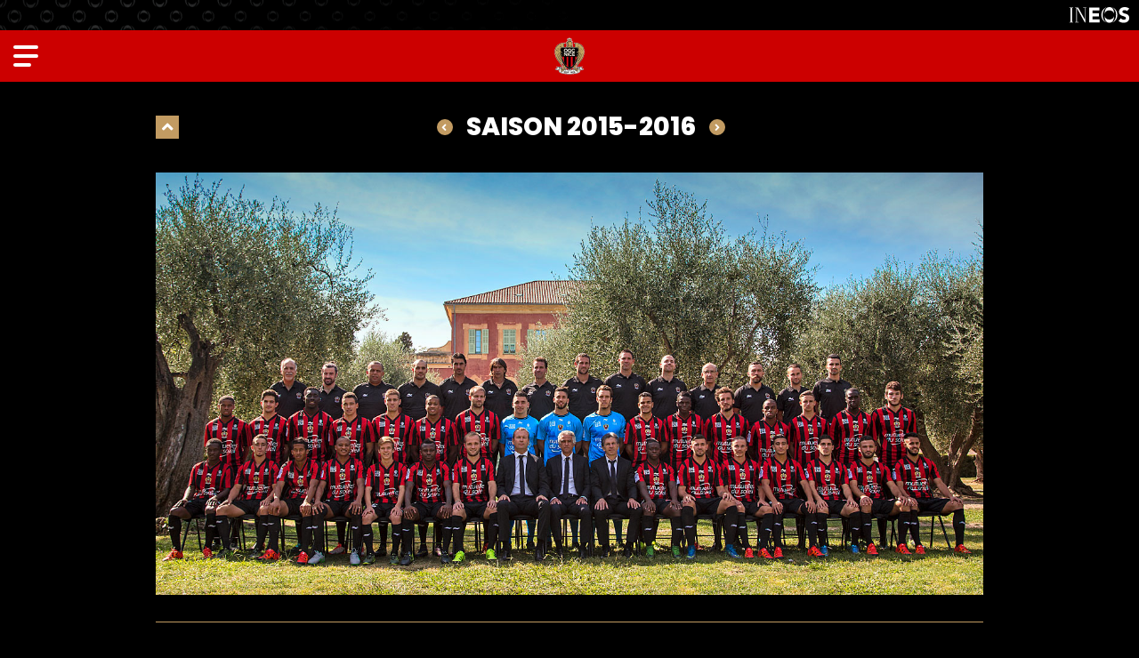

--- FILE ---
content_type: text/html; charset=UTF-8
request_url: https://www.ogcnice.com/fr/club/histoire/photos-equipes/2015-2016
body_size: 13412
content:
<!DOCTYPE html>
<html lang="fr">
<head>
  <meta charset="UTF-8">
  <title>OGC Nice 2015-2016 | Photo d'équipe</title>
  <meta name="viewport" content="width=device-width, initial-scale=1, shrink-to-fit=no">
  <meta property="og:site_name" content="OGC Nice"/>
  <meta property="og:url" content="https://www.ogcnice.com/fr/club/histoire/photos-equipes/2015-2016"/>
  <meta property="og:locale" content="fr_FR"/>
  <meta name="twitter:card" content="summary_large_image">
  <meta name="twitter:site" content="@ogcnice">
  <meta property="fb:admins" content="100002341022954"/>
  <meta property="fb:app_id" content="767079323456716"/>
  <meta property="og:image" content="https://www.ogcnice-assets.com/images/equipes/histoire/2015-2016.jpg"/>
<meta property="og:title" content="OGC Nice 2015-2016 | Photo d'équipe"/>
<meta name="twitter:title" content="OGC Nice 2015-2016 | Photo d'équipe">
<meta name="twitter:image" content="https://www.ogcnice-assets.com/images/equipes/histoire/2015-2016.jpg">
  <link rel="apple-touch-icon" sizes="60x60" href="https://www.ogcnice-assets.com/images/cms/menus/apple-touch-icon-60x60.png">
  <link rel="apple-touch-icon" sizes="76x76" href="https://www.ogcnice-assets.com/images/cms/menus/apple-touch-icon-76x76.png">
  <link rel="apple-touch-icon" sizes="120x120" href="https://www.ogcnice-assets.com/images/cms/menus/apple-touch-icon-120x120.png">
  <link rel="apple-touch-icon" sizes="152x152" href="https://www.ogcnice-assets.com/images/cms/menus/apple-touch-icon-152x152.png">
  <link rel="apple-touch-icon" sizes="180x180" href="https://www.ogcnice-assets.com/images/cms/menus/apple-touch-icon-180x180.png">
  <link rel="icon" type="image/png" sizes="32x32" href="https://www.ogcnice-assets.com/images/cms/menus/favicon-32x32.png">
  <link rel="icon" type="image/png" sizes="16x16" href="https://www.ogcnice-assets.com/images/cms/menus/favicon-16x16.png">
  <link rel="manifest" href="/site.webmanifest">
  <link rel="shortcut icon" href="/favicon.ico">
  <meta name="apple-mobile-web-app-title" content="OGCNice.com">
  <meta name="application-name" content="OGCNice.com">
  <meta name="msapplication-TileColor" content="#cc0000">
  <meta name="msapplication-config" content="/browserconfig.xml">
  <meta name="theme-color" content="#ffffff">
  <script src="https://kit.fontawesome.com/c8ae971bce.js" crossorigin="anonymous"></script>
  <link rel="preconnect" href="https://fonts.googleapis.com">
  <link rel="preconnect" href="https://fonts.gstatic.com" crossorigin>
  <link href="https://fonts.googleapis.com/css2?family=DM+Serif+Display&family=Poppins:ital,wght@0,200;0,400;0,700;0,800;0,900;1,400;1,700&display=swap" rel="stylesheet">
      <link rel="stylesheet" href="/build/281.css"><link rel="stylesheet" href="/build/383.css">
  <script type='text/javascript'>
      if (window.innerWidth > 992) {
          var ox_u = 'https://adserver.ogcnice.com/www/delivery/al.php?zoneid=5&target=_blank&layerstyle=simple&align=center&valign=middle&closebutton=t&nobg=t&noborder=t';
      } else {
          var ox_u = 'https://adserver.ogcnice.com/www/delivery/al.php?zoneid=6&target=_blank&layerstyle=simple&align=center&valign=middle&closebutton=t&nobg=t&noborder=t';
      }
  </script>
  <script async src="https://adserver.ogcnice.com/www/delivery/asyncjs.php"></script>
  <script type='text/javascript'><!--//<![CDATA[
      if (document.context) ox_u += '&context=' + escape(document.context);
      document.write("<scr" + "ipt type='text/javascript' src='" + ox_u + "'></scr" + "ipt>");
      //]]>-->
  </script>
  <!-- Google Tag Manager -->
  <script>(function(w,d,s,l,i){w[l]=w[l]||[];w[l].push({'gtm.start':
  new Date().getTime(),event:'gtm.js'});var f=d.getElementsByTagName(s)[0],
  j=d.createElement(s),dl=l!='dataLayer'?'&l='+l:'';j.async=true;j.src=
  'https://www.googletagmanager.com/gtm.js?id='+i+dl;f.parentNode.insertBefore(j,f);
  })(window,document,'script','dataLayer','GTM-WP6D4Z2');</script>
  <!-- End Google Tag Manager -->
</head>
<body  class="page_team_history darkpage" style="position:relative">
<!-- Google Tag Manager (noscript) -->
<noscript><iframe src="https://www.googletagmanager.com/ns.html?id=GTM-WP6D4Z2"
height="0" width="0" style="display:none;visibility:hidden"></iframe></noscript>
<!-- End Google Tag Manager (noscript) -->
<div class="ineos-header d-none d-xl-block">
  <a href="https://www.ineos.com" target="_blank"><img src="https://www.ogcnice-assets.com/images/cms/club/ineos.svg"></a>
</div>
<header class="menu text-white d-none d-xl-block">
  <h1><a href="/fr/"><img src="https://www.ogcnice-assets.com/images/cms/menus/logo-header.png"/></a></h1>
  <ul class="topmenu">
    <li><a href="https://billetterie.ogcnice.com/?utm_source=site_ogcnice&utm_medium=site_ogcnice_header_bouton_billetterie&utm_campaign=site_ogcnice_billetterie" target="_blank"><img src="https://www.ogcnice-assets.com/images/cms/menus/icon-billetterie.svg"> Billetterie</a></li>
    <li><a href="https://boutique.ogcnice.com/" target="_blank"><img src="https://www.ogcnice-assets.com/images/cms/menus/icon-boutique.svg"> Boutique</a></li>
  </ul>
  <ul class="mainmenu">
    <li><a class="show-submenu show-actualites">Actualités</a></li>
    <li><a class="show-submenu show-equipes">Equipes</a></li>
    <li><a class="show-submenu show-club">Club</a></li>
    <li><a class="show-submenu show-stade">Supporters</a></li>
    <li><a class="show-submenu show-formation">Formation</a></li>
    <li><a class="show-submenu show-partenaires">Partenaires</a></li>
    <li><a class="show-submenu show-vip">Membres VIP</a></li>
  </ul>
  <ul class="bottommenu">
    <li class="menu-mefi"><a href="https://www.meficlub.com" target="_blank">Mèfi Club</a></li>
    <li class="menu-fonds show-submenu"><a class="show-submenu show-fdd">Fonds de Dotation</a></li>
  </ul>
  <div class="menu_language">
    <span class="menu_fr langmenu_active">Fr</span> | <a href="/en/" title="English site"><span class="menu_uk">En</span></a>
  </div>
</header>

<div id="mobilemenu" class="d-block d-xl-none">
  <div class="nav-modal">
    <nav>
      <div id="mobilemenu_toplinks">
        <ul>
          <li><a href="/fr/rubrique">News</a></li>
          <li><a href="https://billetterie.ogcnice.com/?utm_source=site_ogcnice&utm_medium=site_ogcnice_menu_quicklink_billetterie&utm_campaign=site_ogcnice_billetterie" target="_blank">Billetterie</a></li>
          <li><a href="https://boutique.ogcnice.com" target="_blank">Boutique</a></li>
        </ul>
        <ul>
          <li><a href="/fr/calendrier/f/2025-2026/equipe-pro">Calendrier</a></li>
          <li><a href="/fr/f/equipes/2025-2026/equipe-pro">Effectif</a></li>
          <li><a href="/fr/classement/2025-2026/equipe-pro">Classement</a></li>
        </ul>
      </div>
        <div id="mobilemenu_accordion">
          <p><a id="mobilemenu_titre1" class="menu_1st mobilemenu_withsubmenu" role="button" data-toggle="collapse" href="#mobilemenu_titre1_submenu" aria-expanded="false" aria-controls="mobilemenu_titre1_submenu">Actualités</a>
          </p>
          <div id="mobilemenu_titre1_submenu" class="collapse" data-parent="#mobilemenu_accordion" aria-labelledby="mobilemenu_titre1">
            <p><a id="mobilemenu_titre1_submenu1" class="collapsed menu_2nd mobilemenu_withsubmenu" role="button" data-toggle="collapse" href="#mobilemenu_titre1_submenu1_liste" aria-expanded="false" aria-controls="mobilemenu_titre1_submenu1_liste">News</a></p>
            <div id="mobilemenu_titre1_submenu1_liste" class="collapse" data-parent="#mobilemenu_titre1_submenu" aria-labelledby="mobilemenu_titre1_submenu1">
              <p><a href="/fr/rubrique" class="menu_3rd">Toutes les news</a></p>
              <p><a href="/fr/rubrique/equipe-pro?contentType=all" class="menu_3rd">Équipe pro</a></p>
              <p><a href="/fr/rubrique/formation?contentType=all" class="menu_3rd">Formation</a></p>
              <p><a href="/fr/rubrique/feminines?contentType=all" class="menu_3rd">Féminines</a></p>
              <p><a href="/fr/rubrique/club?contentType=all" class="menu_3rd">Club</a></p>
              <p><a href="/fr/rubrique/supporters?contentType=all" class="menu_3rd">Supporters</a></p>
              <p><a href="/fr/rubrique/fdd?contentType=all" class="menu_3rd">Fonds de dotation</a></p>
            </div>
            <p><a id="mobilemenu_titre1_submenu2" class="collapsed menu_2nd mobilemenu_withsubmenu" role="button" data-toggle="collapse" href="#mobilemenu_titre1_submenu2_liste" aria-expanded="false" aria-controls="mobilemenu_titre1_submenu2_liste">24h/24</a></p>
            <div id="mobilemenu_titre1_submenu2_liste" class="collapse" data-parent="#mobilemenu_titre1_submenu" aria-labelledby="mobilemenu_titre1_submenu2">
              <p><a href="/fr/agenda.html" class="menu_3rd">Agenda du club</a></p>
              <p><a href="/fr/supporters/newsletters.html" class="menu_3rd">Newsletters</a>
              </p>
              <p><a href="/fr/supporters/reseaux-sociaux.html" class="menu_3rd">Réseaux sociaux</a></p>
              <p><a href="https://www.youtube.com/ogcnice" class="menu_3rd"><span class="external_link">Chaîne Youtube</span></a></p>
              <p><a href="/fr/supporters/applis.html" class="menu_3rd">Application mobile</a></p>
            </div>
            <p><a class="menu_2nd" href="/fr/albums">Photos</a></p>
            <p><a id="mobilemenu_titre1_submenu3" class="collapsed menu_2nd mobilemenu_withsubmenu" role="button" data-toggle="collapse" href="#mobilemenu_titre1_submenu3_liste" aria-expanded="false" aria-controls="mobilemenu_titre1_submenu3_liste">OGC Nice TV</a></p>
            <div id="mobilemenu_titre1_submenu3_liste" class="collapse" data-parent="#mobilemenu_titre1_submenu" aria-labelledby="mobilemenu_titre1_submenu3">
              <p><a href="/fr/ogcnice-tv" class="menu_3rd">Accueil</a></p>
              <p><a href="/fr/ogcnice-tv/playlist/resumes-de-match" class="menu_3rd">Résumés</a></p>
              <p><a href="/fr/ogcnice-tv/playlist/zapgym" class="menu_3rd">Zap'Gym</a></p>
              <p><a href="/fr/ogcnice-tv/playlist/legende" class="menu_3rd">Matchs de légende</a></p>
              <p><a href="/fr/ogcnice-tv/playlist/reportages" class="menu_3rd">Reportages</a></p>
              <p><a href="/fr/ogcnice-tv/playlist/jt-des-jeunes" class="menu_3rd">JT des Jeunes</a></p>
            </div>
            <p><a class="menu_2nd" href="/fr/tag/ogcnice-mag?contentType=all">OGC Nice Mag</a></p>
          </div>
          <p><a id="mobilemenu_titre2" class="menu_1st mobilemenu_withsubmenu" role="button" data-toggle="collapse" href="#mobilemenu_titre2_submenu" aria-expanded="false" aria-controls="mobilemenu_titre2_submenu">Équipes</a></p>
          <div id="mobilemenu_titre2_submenu" class="collapse" data-parent="#mobilemenu_accordion" aria-labelledby="mobilemenu_titre2">
            <p><a id="mobilemenu_titre2_submenu1" class="collapsed menu_2nd mobilemenu_withsubmenu" role="button" data-toggle="collapse" href="#mobilemenu_titre2_submenu1_liste" aria-expanded="false"
                  aria-controls="mobilemenu_titre2_submenu1_liste">Équipe Pro</a></p>
            <div id="mobilemenu_titre2_submenu1_liste" class="collapse" data-parent="#mobilemenu_titre2_submenu" aria-labelledby="mobilemenu_titre2_submenu1">
              <p><a href="/fr/f/equipes/2025-2026/equipe-pro" class="menu_3rd">Effectif</a></p>
              <p><a href="/fr/equipes/equipe-pro/2025-2026/staff.html" class="menu_3rd">Staff</a></p>
              <p><a href="/fr/calendrier/f/2025-2026/equipe-pro" class="menu_3rd">Calendrier &amp; résultats</a></p>
              <p><a href="/fr/classement/2025-2026/equipe-pro" class="menu_3rd">Classement Ligue 1</a></p>
              <p><a href="/fr/tag/aiglondumois?contentType=all" class="menu_3rd">Aiglon du Mois</a></p>
            </div>

              <p><a id="mobilemenu_titre2_submenu2" class="collapsed menu_2nd mobilemenu_withsubmenu" role="button" data-toggle="collapse" href="#mobilemenu_titre2_submenu2_liste" aria-expanded="false" aria-controls="mobilemenu_titre2_submenu2_liste">Féminines</a></p>
              <div id="mobilemenu_titre2_submenu2_liste" class="collapse" data-parent="#mobilemenu_titre2_submenu" aria-labelledby="mobilemenu_titre2_submenu2">
                <p><a id="mobilemenu_titre2_submenu9" class="collapsed menu_3rd mobilemenu_withsubmenu" role="button" data-toggle="collapse" href="#mobilemenu_titre2_submenu9_liste" aria-expanded="false" aria-controls="mobilemenu_titre2_submenu9_liste">Equipe première Seconde Ligue</a></p>
                <div id="mobilemenu_titre2_submenu9_liste" class="collapse" data-parent="#mobilemenu_titre2_submenu2_liste"
                     aria-labelledby="mobilemenu_titre2_submenu9">
                    <p><a href="/fr/f/equipes/2025-2026/feminines" class="menu_4th">Effectif</a></p>
                    <p><a href="/fr/staff/2025-2026/feminines" class="menu_4th">Staff</a></p>
                    <p><a href="/fr/calendrier/l/2025-2026/feminines" class="menu_4th">Calendrier &amp; résultats</a></p>
                    <p><a href="/fr/classement/2025-2026/feminines" class="menu_4th">Classement</a></p>
                </div>               
                <p><a id="mobilemenu_titre2_submenu10" class="collapsed menu_3rd mobilemenu_withsubmenu" role="button" data-toggle="collapse" href="#mobilemenu_titre2_submenu10_liste" aria-expanded="false" aria-controls="mobilemenu_titre2_submenu10_liste">Autres équipes</a></p>
                <div id="mobilemenu_titre2_submenu10_liste" class="collapse" data-parent="#mobilemenu_titre2_submenu2_liste" aria-labelledby="mobilemenu_titre2_submenu10">
                  <p><a href="/fr/equipes/u18f.html" class="menu_3rd">U18F</a></p>
                  <p><a href="/fr/equipes/u16f.html" class="menu_3rd">U16F</a></p>
                  <p><a href="/fr/equipes/u15f.html" class="menu_3rd">U15F</a></p>
                  <p><a href="/fr/equipes/u13f.html" class="menu_3rd">U13F</a></p>
                  <p><a href="/fr/equipes/u11f.html" class="menu_3rd">U11F</a></p>
                  <p><a href="/fr/equipes/u7-u9f.html" class="menu_3rd">U7-U9F</a></p>
                </div>
              </div>

            <p><a id="mobilemenu_titre2_submenu3" class="collapsed menu_2nd mobilemenu_withsubmenu" role="button" data-toggle="collapse" href="#mobilemenu_titre2_submenu3_liste" aria-expanded="false" aria-controls="mobilemenu_titre2_submenu3_liste">Centre de Formation</a></p>
            <div id="mobilemenu_titre2_submenu3_liste" class="collapse" data-parent="#mobilemenu_titre2_submenu" aria-labelledby="mobilemenu_titre2_submenu3">
              <p><a class="menu_3rd" href="/fr/l/equipes/2025-2026/centre-de-formation">Effectif</a></p>          
              <p><a id="mobilemenu_titre2_submenu4b" class="collapsed menu_3rd mobilemenu_withsubmenu" role="button" data-toggle="collapse" href="#mobilemenu_titre2_submenu4b_liste" aria-expanded="false" aria-controls="mobilemenu_titre2_submenu4_liste">Staffs</a></p>
              <div id="mobilemenu_titre2_submenu4b_liste" class="collapse" data-parent="#mobilemenu_titre2_submenu3_liste" aria-labelledby="mobilemenu_titre2_submenu4b">
                  <p><a href="/fr/staff/2025-2026/elite" class="menu_4th">Elite</a></p>
                  <p><a href="/fr/staff/2025-2026/u19" class="menu_4th">U19</a></p>
                  <p><a href="/fr/staff/2025-2026/u17" class="menu_4th">U17</a></p>
                  <p><a href="/fr/staff/2025-2026/u16" class="menu_4th">U16</a></p>
              </div>
              <p><a id="mobilemenu_titre2_submenu5" class="collapsed menu_3rd mobilemenu_withsubmenu" role="button" data-toggle="collapse" href="#mobilemenu_titre2_submenu5_liste" aria-expanded="false" aria-controls="mobilemenu_titre2_submenu5_liste">Calendriers</a></p>
              <div id="mobilemenu_titre2_submenu5_liste" class="collapse" data-parent="#mobilemenu_titre2_submenu3_liste" aria-labelledby="mobilemenu_titre2_submenu5">
                  <p><a href="/fr/calendrier/l/2025-2026/elite" class="menu_4th">Elite</a></p>
                  <p><a href="/fr/calendrier/l/2025-2026/u19" class="menu_4th">U19</a></p>
                  <p><a href="/fr/calendrier/l/2025-2026/u17" class="menu_4th">U17</a></p>
                  <p><a href="/fr/calendrier/l/2025-2026/u16" class="menu_4th">U16</a></p>
              </div>
              <p><a id="mobilemenu_titre2_submenu6" class="collapsed menu_3rd mobilemenu_withsubmenu" role="button" data-toggle="collapse" href="#mobilemenu_titre2_submenu6_liste" aria-expanded="false" aria-controls="mobilemenu_titre2_submenu6_liste">Classements</a></p>
              <div id="mobilemenu_titre2_submenu6_liste" class="collapse" data-parent="#mobilemenu_titre2_submenu3_liste" aria-labelledby="mobilemenu_titre2_submenu6">
                  <p><a href="/fr/classement/2025-2026/elite" class="menu_4th">Ch. Espoirs</a></p>
                  <p><a href="/fr/classement/2025-2026/u19" class="menu_4th">U19</a></p>
                  <p><a href="/fr/classement/2025-2026/u17" class="menu_4th">U17</a></p>
                  <p><a href="/fr/classement/2025-2026/u16" class="menu_4th">U16</a></p>
              </div>
            </div>

              <p><a id="mobilemenu_titre2_submenu8" class="collapsed menu_2nd mobilemenu_withsubmenu" role="button" data-toggle="collapse" href="#mobilemenu_titre2_submenu8_liste" aria-expanded="false" aria-controls="mobilemenu_titre2_submenu8_liste">Ecole de foot</a></p>
              <div id="mobilemenu_titre2_submenu8_liste" class="collapse" data-parent="#mobilemenu_titre2_submenu" aria-labelledby="mobilemenu_titre2_submenu8">
                <p><a href="/fr/equipes/u11.html" class="menu_3rd">U11</a></p>
                <p><a href="/fr/equipes/u10.html" class="menu_3rd">U10</a></p>
                <p><a href="/fr/equipes/u9.html" class="menu_3rd">U9</a></p>
                <p><a href="/fr/equipes/u8.html" class="menu_3rd">U8</a></p>
                <p><a href="/fr/equipes/u7.html" class="menu_3rd">U7</a></p>
                <p><a href="/fr/equipes/u6.html" class="menu_3rd">U6</a></p>
                <p><a href="/fr/equipes/u5.html" class="menu_3rd">U5</a></p>
              </div>
          </div>

            <p><a id="mobilemenu_titre3" class="menu_1st mobilemenu_withsubmenu" role="button" data-toggle="collapse" href="#mobilemenu_titre3_submenu" aria-expanded="false" aria-controls="mobilemenu_titre3_submenu">Club</a>
            </p>
            <div id="mobilemenu_titre3_submenu" class="collapse" data-parent="#mobilemenu_accordion" aria-labelledby="mobilemenu_titre3">
              <p><a id="mobilemenu_titre3_submenu1" class="collapsed menu_2nd mobilemenu_withsubmenu" role="button" data-toggle="collapse" href="#mobilemenu_titre3_submenu1_liste" aria-expanded="false" aria-controls="mobilemenu_titre3_submenu1_liste">L'Institution</a></p>
              <div id="mobilemenu_titre3_submenu1_liste" class="collapse" data-parent="#mobilemenu_titre3_submenu" aria-labelledby="mobilemenu_titre3_submenu1">
                <p><a href="/fr/club/mongymmafamille.html" class="menu_3rd">#MonGymmafamille</a></p>
                <p><a href="/fr/club/mefi.html" class="menu_3rd">Mèfi</a></p>
                <p><a href="/fr/club/nissa-la-bella.html" class="menu_3rd">Nissa la Bella</a></p>
                <p><a href="/fr/club/organigramme.html" class="menu_3rd">Organigramme</a></p>
                <p><a href="/fr/club/centre.html" class="menu_3rd">Centre d'entraînement et de formation</a></p>
                <p><a href="/fr/fonds-de-dotation/presentation.html" class="menu_3rd">Fonds de dotation</a></p>
                <p><a href="https://boutique.ogcnice.com" class="menu_3rd" target="_blank"><span class="external_link">Boutique</span></a></p>
                <p><a href="https://contact.ogcnice.com/?utm_source=site_ogcnice" class="menu_3rd">Contacts</a></p>
                <p><a href="/fr/club/presse.html" class="menu_3rd">Presse</a></p>
              </div>
              <p><a id="mobilemenu_titre3_submenu2" class="collapsed menu_2nd mobilemenu_withsubmenu" role="button" data-toggle="collapse" href="#mobilemenu_titre3_submenu2_liste" aria-expanded="false" aria-controls="mobilemenu_titre3_submenu2_liste">Despì 1904</a></p>
              <div id="mobilemenu_titre3_submenu2_liste" class="collapse" data-parent="#mobilemenu_titre3_submenu" aria-labelledby="mobilemenu_titre3_submenu2">
                <p><a href="/fr/club/histoire/historique.html" class="menu_3rd">Historique</a></p>
                <p><a href="/fr/club/histoire/photos-equipes.html" class="menu_3rd">Équipes de 1930 à nos jours</a></p>
                <p><a href="/fr/club/histoire/anciens-aiglons.html" class="menu_3rd">Ils ont fait le Gym</a></p>
                <p><a href="/fr/ogcnice-tv/playlist/legende" class="menu_3rd">Matchs de légende</a></p>
                <p><a href="/fr/stade/cafe-des-aiglons.html" class="menu_3rd">Café des Aiglons</a></p>
                <p><a href="/fr/club/histoire/association-anciens-aiglons.html" class="menu_3rd">Association des Anciens Aiglons</a></p>
                <p><a href="/fr/club/histoire/stade-du-ray.html" class="menu_3rd">Stade  du Ray</a></p>
              </div>
            </div>

            <p><a id="mobilemenu_titre4" class="menu_1st mobilemenu_withsubmenu" role="button" data-toggle="collapse" href="#mobilemenu_titre4_submenu" aria-expanded="false" aria-controls="mobilemenu_titre4_submenu">Supporters</a></p>
            <div id="mobilemenu_titre4_submenu" class="collapse" data-parent="#mobilemenu_accordion" aria-labelledby="mobilemenu_titre4">
              <p><a id="mobilemenu_titre4_submenu2" class="collapsed menu_2nd mobilemenu_withsubmenu" role="button" data-toggle="collapse" href="#mobilemenu_titre4_submenu2_liste" aria-expanded="false" aria-controls="mobilemenu_titre4_submenu2_liste">Supporters</a></p>
              <div id="mobilemenu_titre4_submenu2_liste" class="collapse" data-parent="#mobilemenu_titre4_submenu" aria-labelledby="mobilemenu_titre4_submenu2">
                <p><a href="/fr/supporters/referent-supporters-ogcnice.html" class="menu_3rd">Référent supporters</a></p>
                <p><a href="/fr/supporters/groupes.html" class="menu_3rd">Groupes de supporters</a></p>
                <p><a href="https://www.meficlub.com" class="menu_3rd" target="_blank"><span class="external_link">Mèfi Club</span></a></p>
                <p><a href="/fr/supporters/chants.html" class="menu_3rd">Chants</a></p>
                <p><a href="/fr/supporters/wallpapers.html" class="menu_3rd">Fonds d'écran</a></p>
                <p><a href="https://www.ogcnice.net" class="menu_3rd" target="_blank"><span class="external_link">Forum</span></a></p>
                <p><a href="/fr/supporters/newsletters.html" class="menu_3rd">Newsletters</a></p>
                <p><a href="https://programme-pouvoir-achat.ogcnice.com/login/" class="menu_3rd" target="_blank"><span class="external_link">Programme pouvoir d'achat</span></a></p>
              </div>
              <p><a id="mobilemenu_titre4_submenu1" class="collapsed menu_2nd mobilemenu_withsubmenu" role="button" data-toggle="collapse" href="#mobilemenu_titre4_submenu1_liste" aria-expanded="false" aria-controls="mobilemenu_titre4_submenu1_liste">Allianz Riviera</a></p>
              <div id="mobilemenu_titre4_submenu1_liste" class="collapse" data-parent="#mobilemenu_titre4_submenu" aria-labelledby="mobilemenu_titre4_submenu1">
                <p><a href="/fr/stade/allianz-riviera.html" class="menu_3rd">Le stade</a></p>
                <p><a href="https://billetterie.ogcnice.com/stade/se-rendre-a-l-allianz-riviera" class="menu_3rd"><span class="external_link">Comment y accéder ?</span></a></p>
                <p><a href="https://billetterie.ogcnice.com/?utm_source=site_ogcnice&utm_medium=site_ogcnice_menu_stade_billetterie&utm_campaign=site_ogcnice_billetterie" class="menu_3rd" target="_blank"><span class="external_link">Billetterie</span></a>
                </p>
                <p><a href="https://billetterie.ogcnice.com/entreprises?utm_source=site_ogcnice&utm_medium=site_ogcnice_menu_stade_hospitalite&utm_campaign=site_ogcnice_billetterie" class="menu_3rd"><span class="external_link">Offres hospitalités</span></a></p>
                <p><a href="/fr/stade/cafe-des-aiglons.html" class="menu_3rd">Café des Aiglons</a></p>
                <p><a href="https://www.museedusport.fr" target="_blank" class="menu_3rd"><span class="external_link">Musée National du Sport</span></a></p>
              </div>
            </div>
            <p><a id="mobilemenu_titre5" class="menu_1st mobilemenu_withsubmenu" role="button" data-toggle="collapse" href="#mobilemenu_titre5_submenu" aria-expanded="false" aria-controls="mobilemenu_titre5_submenu">Formation</a>
            </p>
            <div id="mobilemenu_titre5_submenu" class="collapse" data-parent="#mobilemenu_accordion" aria-labelledby="mobilemenu_titre5">
                <p><a id="mobilemenu_titre5_submenu1" class="collapsed menu_2nd mobilemenu_withsubmenu" role="button" data-toggle="collapse" href="#mobilemenu_titre5_submenu1_liste" aria-expanded="false" aria-controls="mobilemenu_titre5_submenu1_liste">Formation</a></p>
                <div id="mobilemenu_titre5_submenu1_liste" class="collapse" data-parent="#mobilemenu_titre5_submenu" aria-labelledby="mobilemenu_titre5_submenu1">
                  <p><a href="/fr/formation/presentation.html" class="menu_3rd">Présentation</a></p>
                  <p><a href="/fr/formation/infrastructures.html" class="menu_3rd">Infrastructures</a></p>
                  <p><a href="/fr/formation/organigramme.html" class="menu_3rd">Organigramme et contacts</a></p>
                  <p><a href="/fr/formation/scolarite.html" class="menu_3rd">Scolarité</a></p>
                  <p><a href="/fr/formation/open-football-club.html" class="menu_3rd">Open Football Club</a></p>
                </div>
                <p><a id="mobilemenu_titre5_submenu2" class="collapsed menu_2nd mobilemenu_withsubmenu" role="button" data-toggle="collapse" href="#mobilemenu_titre5_submenu2_liste" aria-expanded="false" aria-controls="mobilemenu_titre5_submenu2_liste">Préformation</a></p>
                <div id="mobilemenu_titre5_submenu2_liste" class="collapse" data-parent="#mobilemenu_titre5_submenu" aria-labelledby="mobilemenu_titre5_submenu2">
                  <p><a href="/fr/formation/preformation.html" class="menu_3rd">Présentation</a></p>
                </div>
                <p><a class="menu_2nd" href="https://billetterie.ogcnice.com/nos-offres/gym-aveni" target="_blank"><span class="external_link">Gym Aveni</span></a></p>
                <p><a id="mobilemenu_titre5_submenu3" class="collapsed menu_2nd mobilemenu_withsubmenu" role="button" data-toggle="collapse" href="#mobilemenu_titre5_submenu3_liste" aria-expanded="false" aria-controls="mobilemenu_titre5_submenu3_liste">Amateurs</a></p>
                <div id="mobilemenu_titre5_submenu3_liste" class="collapse" data-parent="#mobilemenu_titre5_submenu" aria-labelledby="mobilemenu_titre5_submenu3">
                  <p><a href="/fr/formation/feminines.html" class="menu_3rd">Féminines</a></p>
                  <p><a href="/fr/formation/ecole-de-foot.html" class="menu_3rd">École de Foot</a></p>
                  <p><a href="/fr/formation/tournoi-jeune-aiglon.html" class="menu_3rd">Tournoi du Jeune Aiglon</a></p>
                </div>
            </div>
            <p><a id="mobilemenu_titre6" class="menu_1st mobilemenu_withsubmenu" role="button" data-toggle="collapse" href="#mobilemenu_titre6_submenu" aria-expanded="false" aria-controls="mobilemenu_titre6_submenu">Partenaires</a></p>
            <div id="mobilemenu_titre6_submenu" class="collapse" data-parent="#mobilemenu_accordion" aria-labelledby="mobilemenu_titre6">
              <p><a class="menu_2nd" href="/fr/partenaires/nos-partenaires.html">Nos partenaires à labels</a></p>
              <p><a class="menu_2nd" href="/fr/partenaires/sponsoring-visibilite.html">Sponsoring &amp; visibilité</a></p>
              <p><a class="menu_2nd" href="/fr/rubrique/partenaires?contentType=all">Actualités partenaires</a></p>
              <p><a class="menu_2nd" href="https://www.linkedin.com/company/ogcnice/" target="_blank"><span class="external_link">L'OGC Nice sur Linkedin</span></a></p>
            </div>

            <p><a id="mobilemenu_titre8" class="menu_1st mobilemenu_withsubmenu" role="button" data-toggle="collapse" href="#mobilemenu_titre8_submenu" aria-expanded="false" aria-controls="mobilemenu_titre8_submenu">Membres VIP</a></p>
            <div id="mobilemenu_titre8_submenu" class="collapse" data-parent="#mobilemenu_accordion" aria-labelledby="mobilemenu_titre8">
              <p><a class="menu_2nd" href="https://billetterie.ogcnice.com/entreprises/business-club" target="_blank"><span class="external_link">Présentation du Business Club</span></a></p>
              <p><a class="menu_2nd" href="https://billetterie.ogcnice.com/entreprises?utm_source=site_ogcnice&utm_medium=site_ogcnice_menu_partenaires_hospitalite&utm_campaign=site_ogcnice_billetterie" target="_blank"><span class="external_link">Offres hospitalités</span></a></p>
              <p><a class="menu_2nd" href="https://www.linkedin.com/showcase/ogc-nice-business-club" target="_blank"><span class="external_link">Le Business Club sur Linkedin</span></a></p>
            </div>

            <p><a class="menu_1st" href="https://www.meficlub.com" target="_blank"><span class="external_link" style="background-position:right 4px">Mèfi Club</span></a></p>
            <p><a id="mobilemenu_titre7" class="menu_1st mobilemenu_withsubmenu" role="button" data-toggle="collapse" href="#mobilemenu_titre7_submenu" aria-expanded="false"
                  aria-controls="mobilemenu_titre7_submenu">Fonds de dotation</a></p>
            <div id="mobilemenu_titre7_submenu" class="collapse" data-parent="#mobilemenu_accordion"
                 aria-labelledby="mobilemenu_titre7">
              <p><a id="mobilemenu_titre7_submenu1" class="collapsed menu_2nd mobilemenu_withsubmenu" role="button"
                    data-toggle="collapse" href="#mobilemenu_titre7_submenu1_liste" aria-expanded="false" aria-controls="mobilemenu_titre7_submenu1_liste">Le fonds</a></p>
              <div id="mobilemenu_titre7_submenu1_liste" class="collapse" data-parent="#mobilemenu_titre7_submenu" aria-labelledby="mobilemenu_titre7_submenu1">
                <p><a href="/fr/fonds-de-dotation/presentation.html" class="menu_3rd">Présentation</a></p>
                <p><a href="/fr/rubrique/fdd?contentType=all" class="menu_3rd">News</a></p>
                <p><a href="/fr/fonds-de-dotation/chiffres.html" class="menu_3rd">Chiffres Clés</a></p>
                <p><a href="/fr/fonds-de-dotation/soutiens.html" class="menu_3rd">Ils nous soutiennent</a></p>
                <p><a href="/fr/fonds-de-dotation/soutenez.html" class="menu_3rd">Soutenez le fonds</a></p>
              </div>
              <p><a id="mobilemenu_titre7_submenu2" class="collapsed menu_2nd mobilemenu_withsubmenu" role="button" data-toggle="collapse" href="#mobilemenu_titre7_submenu2_liste" aria-expanded="false" aria-controls="mobilemenu_titre7_submenu2_liste">Enfance</a></p>
              <div id="mobilemenu_titre7_submenu2_liste" class="collapse" data-parent="#mobilemenu_titre7_submenu" aria-labelledby="mobilemenu_titre7_submenu2">
                <p><a href="/fr/fonds-de-dotation/enfance/mercredis-lenval.html" class="menu_3rd">Mercredis de Lenval</a></p>
                <p><a href="/fr/fonds-de-dotation/enfance/toi-moi.html" class="menu_3rd">Toi + Moi = OGC Nice</a></p>
                <p><a href="/fr/fonds-de-dotation/enfance/enfants-sans-douleur.html" class="menu_3rd">Enfants sans douleur</a></p>
                <p><a href="/fr/fonds-de-dotation/enfance/le-point-rose.html" class="menu_3rd">Le Point Rose</a></p>
                <p><a href="/fr/fonds-de-dotation/enfance/adrien.html" class="menu_3rd">Adrien</a></p>
                <p><a href="/fr/fonds-de-dotation/enfance/pieces-jaunes.html" class="menu_3rd">Pièces Jaunes</a></p>
                <p><a href="/fr/fonds-de-dotation/enfance/caravane-du-sport.html" class="menu_3rd">La caravane du Sport</a></p>
                <p><a href="/fr/fonds-de-dotation/enfance/ecoles-rouge-et-noir.html" class="menu_3rd">Les écoles en Rouge &amp; Noir</a></p>
                <p><a href="/fr/fonds-de-dotation/enfance/special-olympics.html" class="menu_3rd">Special Olympics</a></p>
                <p><a href="/fr/fonds-de-dotation/enfance/sourire-et-partage.html" class="menu_3rd">Sourire et partage</a></p>
                <p><a href="/fr/fonds-de-dotation/enfance/les-papillons.html" class="menu_3rd">Les Papillons</a></p>
                <p><a href="/fr/fonds-de-dotation/enfance/les-villas-en-rouge-et-noir.html" class="menu_3rd">Les Villas en Rouge &amp; Noir</a></p>
                <p><a href="/fr/fonds-de-dotation/enfance/daily-mile.html" class="menu_3rd">Daily Mile</a></p>
              </div>
              <p><a id="mobilemenu_titre7_submenu3" class="collapsed menu_2nd mobilemenu_withsubmenu" role="button" data-toggle="collapse" href="#mobilemenu_titre7_submenu3_liste" aria-expanded="false" aria-controls="mobilemenu_titre7_submenu3_liste">Proximité</a></p>
              <div id="mobilemenu_titre7_submenu3_liste" class="collapse" data-parent="#mobilemenu_titre7_submenu" aria-labelledby="mobilemenu_titre7_submenu3">
                <p><a href="/fr/fonds-de-dotation/proximite/forum-emploi.html" class="menu_3rd">Forum de l'emploi</a></p>
                <p><a href="/fr/fonds-de-dotation/proximite/gym-solidaire.html" class="menu_3rd">Gym Solidaire</a></p>
                <p><a href="/fr/fonds-de-dotation/proximite/don-du-sang.html" class="menu_3rd">Don du sang rouge et noir</a></p>
                <p><a href="/fr/fonds-de-dotation/proximite/adam.html" class="menu_3rd">Adam</a></p>
                <p><a href="/fr/fonds-de-dotation/proximite/bouchons-amour.html" class="menu_3rd">Bouchons d'amour</a></p>
                <p><a href="/fr/fonds-de-dotation/proximite/tribune-citoyenne.html" class="menu_3rd">La tribune citoyenne</a></p>
              </div>
            </div>
        </div>
        <div id="mobilemenu_bottomlinks">
          <div class="menu_language"><span class="menu_fr langmenu_active">Français</span> | <a href="/en/" title="English site"><span class="menu_uk">English</span></a></div>
        </div>
        <div id="mobilemenu_socials">
          <ul>
            <li><a href="https://www.facebook.com/ogcnice" target="_blank"><i class="fab fa-facebook-f"></i></a></li>
            <li><a href="https://twitter.com/ogcnice" target="_blank"><i class="fak fa-twitter-x"></i></a></li>
            <li><a href="https://www.instagram.com/ogcnice" target="_blank"><i class="fab fa-instagram"></i></a></li>
            <li><a href="https://www.youtube.com/ogcnice" target="_blank"><i class="fab fa-youtube"></i></a></li>
            <li><a href="https://www.snapchat.com/add/ogc-nice" target="_blank"><i class="fab fa-snapchat-ghost"></i></a></li>
            <li><a href="https://www.tiktok.com/@ogcnice" target="_blank"><i class="fab fa-tiktok"></i></a></li>
            <li><a href="https://www.linkedin.com/company/ogcnice/" target="_blank"><i class="fab fa-linkedin-in"></i></a></li>
            <li><a href="https://apps.apple.com/fr/app/ogc-nice-officiel/id1058786320" target="_blank"><i class="fab fa-apple"></i></a></li>
            <li><a href="https://play.google.com/store/apps/details?id=com.netcosports.andogcnice&hl=fr" target="_blank"><i class="fab fa-android"></i></a></li>
          </ul>
        </div>
    </nav>
  </div>
    <div class="ineos-header-mobile">
      <a href="https://www.ineos.com" target="_blank"><img src="https://www.ogcnice-assets.com/images/cms/club/ineos.svg"></a>
    </div>
    <div class="mobilemenu-container">
      <div class="head header-hamburger">
        <div class="tile burger">
          <div class="meat">
            <div class="line one"></div>
            <div class="line two"></div>
            <div class="line three"></div>
          </div>
        </div>
      </div>
      <div class="header-mobilelogo">
        <a href="/fr/"><img src="https://www.ogcnice-assets.com/images/cms/menus/logo.svg"></a>
      </div>
    </div>
</div>
<nav role="navigation" class="submenu" id="submenu-actualites">
  <div class="container-fluid d-flex px-0 h-100">
    <div class="submenu_inner d-flex">
      <div class="submenu_inner_actualites_col1">
        <div class="submenu_inner_news degrade_diago">
          <h2 class="submenu-title-1">News</h2>
          <ul class="submenu-list-1">
            <li><a href="/fr/rubrique">Toutes les news</a></li>
            <li><a href="/fr/rubrique/equipe-pro?contentType=all">Équipe pro</a></li>
            <li><a href="/fr/rubrique/formation?contentType=all">Formation</a></li>
            <li><a href="/fr/rubrique/feminines?contentType=all">Féminines</a></li>
            <li><a href="/fr/rubrique/club?contentType=all">Club</a></li>
            <li><a href="/fr/rubrique/supporters?contentType=all">Supporters</a></li>
            <li><a href="/fr/rubrique/fdd?contentType=all">Fonds de dotation</a></li>
          </ul>
        </div>
        <div class="submenu_inner_24h24 degrade_diago">
          <h2 class="submenu-title-1">24h/24</h2>
          <ul class="submenu-list-1">
            <li><a href="/fr/agenda.html">Agenda du club</a></li>
            <li><a href="/fr/supporters/newsletters.html">Newsletters</a></li>
            <li><a href="/fr/supporters/reseaux-sociaux.html">Réseaux sociaux</a></li>
            <li><a href="https://www.youtube.com/ogcnice" class="external_link" target="_blank">Chaîne Youtube</a></li>
            <li><a href="/fr/supporters/applis.html">Application mobile</a></li>
          </ul>
        </div>
      </div>
      <div class="submenu_inner_actualites_col2">
        <div class="submenu_inner_photos">
          <div>
            <picture class="submenu_cover_photo">
              <source srcset="https://www.ogcnice-assets.com/images/cms/menus/bg-menu-actualites-photos.jpg">
              <img src="https://www.ogcnice-assets.com/images/cms/menus/bg-menu-actualites-photos.jpg">
            </picture>
          </div>
          <div class="submenu_inner_photos_menu degrade_diago">
            <h2 class="submenu-title-1">Photos</h2>
            <ul class="submenu-list-1">
              <li><a href="/fr/albums">Tous les albums</a></li>
            </ul>
          </div>
        </div>
        <div class="submenu_inner_ogcnicetv">
          <div>
            <picture class="submenu_cover_photo">
              <source srcset="https://www.ogcnice-assets.com/images/cms/menus/bg-menu-actualites-tv-carlos.jpg">
              <img src="https://www.ogcnice-assets.com/images/cms/menus/bg-menu-actualites-tv-carlos.jpg" alt="Kevin Carlos">
            </picture>
          </div>
          <div class="submenu_inner_ogcnicetv_menu degrade_diago">
            <h2 class="submenu-title-1">OGC Nice TV</h2>
            <ul class="submenu-list-1">
              <li><a href="/fr/ogcnice-tv">Accueil</a></li>
              <li><a href="/fr/ogcnice-tv/playlist/resumes-de-match">Résumés de match</a></li>
              <li><a href="/fr/ogcnice-tv/playlist/zapgym">Zap'Gym</a></li>
              <li><a href="/fr/ogcnice-tv/playlist/legende">Matchs de légende</a></li>
              <li><a href="/fr/ogcnice-tv/playlist/reportages">Reportages</a></li>
              <li><a href="/fr/ogcnice-tv/playlist/jt-des-jeunes">JT des jeunes</a></li>
            </ul>
          </div>
        </div>
        <div class="submenu_inner_mag">
          <div>
            <picture class="submenu_cover_photo">
              <source srcset="https://www.ogcnice-assets.com/images/cms/menus/bg-menu-actualites-mag.jpg">
              <img src="https://www.ogcnice-assets.com/images/cms/menus/bg-menu-actualites-mag.jpg">
            </picture>
          </div>
          <div class="submenu_inner_mag_menu degrade_diago">
            <h2 class="submenu-title-1">OGC Nice.mag</h2>
            <ul class="submenu-list-1">
              <li><a href="/fr/tag/ogcnice-mag?contentType=all">Tous les programmes</a></li>
            </ul>
          </div>
        </div>
      </div>
    </div>
    <div class="submenu_background flex-grow-1"><a class="hide-submenu"><i class="fas fa-times"></i> fermer</a>
    </div>
  </div>
</nav>

<nav role="navigation" class="submenu" id="submenu-equipes">
  <div class="container-fluid d-flex px-0 h-100">
    <div class="submenu_inner">
      <div class="submenu_inner_equipes_pro">
        <div>
          <picture class="submenu_cover_photo">
            <source srcset="https://www.ogcnice-assets.com/images/cms/menus/bg-menu-equipes-bouanani.jpg" media="(min-width:1600px)">
            <source srcset="https://www.ogcnice-assets.com/images/cms/menus/bg-menu-equipes-bouanani-small.jpg">
            <img src="https://www.ogcnice-assets.com/images/cms/menus/bg-menu-equipes-dante.jpg" alt="Badredine Bouanani et Dante">
          </picture>
        </div>
        <div class="submenu_inner_equipes_pro_menu degrade_diago">
          <h2 class="submenu-title-1">Équipe Pro</h2>
          <ul class="submenu-list-1">
            <li><a href="/fr/f/equipes/2025-2026/equipe-pro">Effectif</a></li>
            <li><a href="/fr/equipes/equipe-pro/2025-2026/staff.html">Staff</a></li>
            <li><a href="/fr/calendrier/f/2025-2026/equipe-pro">Calendrier &amp; résultats</a></li>
            <li><a href="/fr/classement/2025-2026/equipe-pro">Classement Ligue 1</a></li>
            <li><a href="/fr/tag/aiglondumois?contentType=all">Aiglon du mois</a></li>
          </ul>
        </div>
      </div>
      <div class="row submenu_inner_autresequipes">
        <div>
          <div class="submenu_inner_equipes_centre mt-5 pt-3 mb-xl-3 mb-xxl-5">
            <h2 class="submenu-title-2">Centre de formation</h2>
            <h3 class="submenu-title-3">Effectif</h3>
            <ul class="submenu-list-2">
              <li><a href="/fr/l/equipes/2025-2026/centre-de-formation">Centre de Formation</a></li>
            </ul>
            <h3 class="submenu-title-3">Staffs</h3>
            <ul class="submenu-list-2">
              <li><a href="/fr/staff/2025-2026/elite">Elite</a></li>
              <li><a href="/fr/staff/2025-2026/u19">U19</a></li>
              <li><a href="/fr/staff/2025-2026/u17">U17</a></li>
              <li><a href="/fr/staff/2025-2026/u16">U16</a></li>
            </ul>
            <h3 class="submenu-title-3">Calendriers</h3>
            <ul class="submenu-list-2">
              <li><a href="/fr/calendrier/l/2025-2026/elite">Elite</a></li>
              <li><a href="/fr/calendrier/l/2025-2026/u19">U19</a></li>
              <li><a href="/fr/calendrier/l/2025-2026/u17">U17</a></li>
              <li><a href="/fr/calendrier/l/2025-2026/u16">U16</a></li>
            </ul>
            <h3 class="submenu-title-3">Classements</h3>
            <ul class="submenu-list-2">
              <li><a href="/fr/classement/2025-2026/elite">Ch. Espoirs</a></li>
              <li><a href="/fr/classement/2025-2026/u19">U19</a></li>
              <li><a href="/fr/classement/2025-2026/u17">U17</a></li>
              <li><a href="/fr/classement/2025-2026/u16">U16</a></li>
            </ul>
          </div>
          <div class="submenu_inner_equipes_centre">
            <h2 class="submenu-title-2">Ecole de foot</h2>
            <ul class="submenu-list-3">
              <li><a href="/fr/equipes/u11.html">U11</a></li>
              <li><a href="/fr/equipes/u10.html">U10</a></li>
              <li><a href="/fr/equipes/u9.html">U9</a></li>
              <li><a href="/fr/equipes/u8.html">U8</a></li>
              <li><a href="/fr/equipes/u7.html">U7</a></li>
              <li><a href="/fr/equipes/u6.html">U6</a></li>
              <li><a href="/fr/equipes/u5.html">U5</a></li>
            </ul>
            
          </div>
        </div>
        <div>
          <div class="submenu_inner_equipes_feminines pt-3">
            <div>
              <picture class="submenu_cover_photo">
                <img src="https://www.ogcnice-assets.com/images/cms/menus/bg-menu-equipes-feminines-blank.png" alt="Féminines">
              </picture>
            </div>
            <div class="submenu_inner_equipes_feminines_menu degrade_diago">
              <h2 class="submenu-title-2">Féminines</h2>
              <h3 class="submenu-title-3">Equipe première Seconde Ligue</h3>
              <ul class="submenu-list-1">
                <li><a href="/fr/f/equipes/2025-2026/feminines">Effectif</a></li>
                <li><a href="/fr/staff/2025-2026/feminines">Staff</a></li>
                <li><a href="/fr/calendrier/l/2025-2026/feminines">Calendrier</a></li>
                <li><a href="/fr/classement/2025-2026/feminines">Classement</a></li>
              </ul>
              
              <h3 class="submenu-title-3">Autres équipes</h3>
              <ul class="submenu-list-3">
                <li><a href="/fr/equipes/u18f.html">U18F</a></li>
                <li><a href="/fr/equipes/u16f.html">U16F</a></li>
                <li><a href="/fr/equipes/u15f.html">U15F</a></li>
                <li><a href="/fr/equipes/u13f.html">U13F</a></li>
                <li><a href="/fr/equipes/u11f.html">U11F</a></li>
                <li><a href="/fr/equipes/u7-u9f.html">U7-U9F</a></li>
              </ul>
            </div>
          </div>
        </div>
      </div>
    </div>
    <div class="submenu_background flex-grow-1"><a class="hide-submenu"><i class="fas fa-times"></i> fermer</a>
    </div>
  </div>
</nav>

<nav role="navigation" class="submenu" id="submenu-club">
  <div class="container-fluid d-flex px-0 h-100">
    <div class="submenu_inner">
      <div class="submenu_inner_institution">
        <div>
          <picture class="submenu_cover_photo">
            <source srcset="https://www.ogcnice-assets.com/images/cms/menus/bg-menu-club-mefi.jpg">
            <img src="https://www.ogcnice-assets.com/images/cms/menus/bg-menu-club-mefi.jpg" alt="L'institution">
          </picture>
        </div>
        <div class="submenu_inner_institution_menu degrade_diago">
          <h2 class="submenu-title-1">L'institution</h2>
          <ul class="submenu-list-1">
            <li><a href="/fr/club/mongymmafamille.html">#MonGymmafamille</a></li>
            <li><a href="/fr/club/mefi.html">Mèfi</a></li>
            <li><a href="/fr/club/nissa-la-bella.html">Nissa la bella</a></li>
            <li><a href="/fr/club/organigramme.html">Organigramme</a></li>
            <li><a href="/fr/club/centre.html">Centre d'entraînement et de formation</a></li>
            <li><a href="/fr/fonds-de-dotation/presentation.html">Fonds de dotation</a></li>
            <li><a href="https://boutique.ogcnice.com" class="external_link" target="_blank">Boutique</a></li>
            <li><a href="https://contact.ogcnice.com/?utm_source=site_ogcnice">Contacts</a></li>
            <li><a href="/fr/club/presse.html">Presse</a></li>
          </ul>
        </div>
      </div>
      <div class="submenu_inner_despi">
        <div>
          <picture class="submenu_cover_photo">
            <source srcset="https://www.ogcnice-assets.com/images/cms/menus/bg-menu-club-despi.jpg">
            <img src="https://www.ogcnice-assets.com/images/cms/menus/bg-menu-club-despi.jpg">
          </picture>
        </div>
        <div class="submenu_inner_despi_menu degrade_diago">
          <h2 class="submenu-title-1">Despì 1904</h2>
          <ul class="submenu-list-1">
            <li><a href="/fr/club/histoire/historique.html">Historique</a></li>
            <li><a href="/fr/club/histoire/photos-equipes.html">Équipes de 1930 à nos jours</a></li>
            <li><a href="/fr/club/histoire/anciens-aiglons.html">Ils ont fait le Gym</a></li>
            <li><a href="/fr/ogcnice-tv/playlist/legende">Matchs de légende</a></li>
            <li><a href="/fr/stade/cafe-des-aiglons.html">Café des Aiglons</a></li>
            <li><a href="/fr/club/histoire/association-anciens-aiglons.html">Association des Anciens Aiglons</a></li>
            <li><a href="/fr/club/histoire/stade-du-ray.html">Stade du Ray</a></li>
          </ul>
        </div>
      </div>
    </div>
    <div class="submenu_background flex-grow-1"><a class="hide-submenu"><i class="fas fa-times"></i> fermer</a>
    </div>
  </div>
</nav>

<nav role="navigation" class="submenu" id="submenu-stade">
  <div class="container-fluid d-flex px-0 h-100">
    <div class="submenu_inner">
      <div class="submenu_inner_supporters">
        <div>
          <picture class="submenu_cover_photo">
            <source srcset="https://www.ogcnice-assets.com/images/cms/menus/bg-menu-stade-supporters.jpg">
            <img src="https://www.ogcnice-assets.com/images/cms/menus/bg-menu-stade-supporters.jpg">
          </picture>
        </div>
        <div class="submenu_inner_supporters_menu degrade_diago">
          <h2 class="submenu-title-1">Supporters</h2>
          <ul class="submenu-list-1">
            <li><a href="/fr/supporters/referent-supporters-ogcnice.html">Référent supporters</a></li>
            <li><a href="/fr/supporters/groupes.html">Groupes de supporters</a></li>
            <li><a href="/fr/supporters/wallpapers.html">Fonds d'écran</a></li>
            <li><a href="https://www.meficlub.com" class="external_link" target="_blank">Mèfi Club</a></li>
            <li><a href="https://www.ogcnice.net" class="external_link" target="_blank">Forum</a></li>
            <li><a href="/fr/supporters/chants.html">Chants</a></li>
            <li><a href="/fr/supporters/newsletters.html">Newsletters</a></li>
          </ul>
          <div class="ppa-menu">
            <p><a href="https://programme-pouvoir-achat.ogcnice.com/login/" target="_blank">Programme pouvoir d'achat</a></p>
          </div>
        </div>
      </div>
      <div class="submenu_inner_allianz degrade_diago">
        <picture>
          <source srcset="https://www.ogcnice-assets.com/images/cms/menus/bg-menu-stade-plan.png">
          <img src="https://www.ogcnice-assets.com/images/cms/menus/bg-menu-stade-plan.png" alt="Plan Allianz Riviera">
        </picture>
        <h2>Allianz Riviera</h2>
        <ul class="submenu-list-1">
          <li><a href="/fr/stade/allianz-riviera.html">Le stade</a></li>
          <li><a href="https://billetterie.ogcnice.com/stade/se-rendre-a-l-allianz-riviera" class="external_link" target="_blank">Comment y accéder ?</a></li>
          <li><a href="https://billetterie.ogcnice.com" class="external_link" target="_blank">Billetterie</a></li>
          <li><a href="https://billetterie.ogcnice.com/entreprises?utm_source=site_ogcnice&utm_medium=site_ogcnice_menu_stade_hospitalite&utm_campaign=site_ogcnice_billetterie" class="external_link" target="_blank">Offres Hospitalités</a></li>
          <li><a href="/fr/stade/cafe-des-aiglons.html">Café des Aiglons</a></li>
          <li><a href="https://www.museedusport.fr" class="external_link" target="_blank">Musée National du Sport</a></li>
        </ul>
      </div>
    </div>
    <div class="submenu_background flex-grow-1"><a class="hide-submenu"><i class="fas fa-times"></i> fermer</a>
    </div>
  </div>
</nav>

<nav role="navigation" class="submenu" id="submenu-formation">
  <div class="container-fluid d-flex px-0 h-100">
    <div class="submenu_inner">
      <div class="submenu_inner_formation">
        <div>
          <picture class="submenu_cover_photo">
            <source srcset="https://www.ogcnice-assets.com/images/cms/menus/bg-menu-formation-formation.jpg" media="(min-width:1600px)">
            <source srcset="https://www.ogcnice-assets.com/images/cms/menus/bg-menu-formation-formation-small.jpg">
            <img src="https://www.ogcnice-assets.com/images/cms/menus/bg-menu-formation-formation.jpg">
          </picture>
        </div>
        <div class="submenu_inner_formation_menu degrade_diago">
          <h2 class="submenu-title-1">Formation</h2>
          <ul class="submenu-list-1">
            <li><a href="/fr/formation/presentation.html">Présentation</a></li>
            <li><a href="/fr/formation/infrastructures.html">Infrastructures</a></li>
            <li><a href="/fr/formation/organigramme.html">Organigramme et contacts</a></li>
            <li><a href="/fr/formation/scolarite.html">Scolarité</a></li>
            <li><a href="/fr/formation/open-football-club.html">Open Football Club</a></li>
          </ul>
        </div>
      </div>
      <div class="submenu_inner_preformation">
        <div>
          <picture class="submenu_cover_photo">
            <source srcset="https://www.ogcnice-assets.com/images/cms/menus/bg-menu-formation-preformation.jpg" media="(min-width:1600px)">
            <source srcset="https://www.ogcnice-assets.com/images/cms/menus/bg-menu-formation-preformation-small.jpg">
            <img src="https://www.ogcnice-assets.com/images/cms/menus/bg-menu-formation-preformation.jpg">
          </picture>
        </div>
        <div class="submenu_inner_preformation_menu degrade_diago">
          <h2 class="submenu-title-1">Préformation</h2>
          <ul class="submenu-list-1">
            <li><a href="/fr/formation/preformation.html">Présentation</a></li>
          </ul>
        </div>
      </div>
      <div class="submenu_inner_blocsformation d-flex">
        <div class="submenu_inner_gymaveni degrade_diago">
          <picture>
            <source srcset="https://www.ogcnice-assets.com/images/cms/menus/bg-menu-formation-gymaveni.png">
            <img src="https://www.ogcnice-assets.com/images/cms/menus/bg-menu-formation-gymaveni.png">
          </picture>
          <ul class="submenu-list-1">
            <li><a href="https://billetterie.ogcnice.com/nos-offres/gym-aveni" class="external_link" target="_blank">Présentation</a></li>
          </ul>
        </div>
        <div class="submenu_inner_amateurs degrade_diago">
          <h3>Amateurs</h3>
          <ul class="submenu-list-1">
            <li><a href="/fr/formation/feminines.html">Féminines</a></li>
            <li><a href="/fr/formation/ecole-de-foot.html">Ecole de foot</a></li>
            <li><a href="/fr/formation/tournoi-jeune-aiglon.html">Tournoi du jeune Aiglon</a></li>
          </ul>
        </div>
      </div>
    </div>
    <div class="submenu_background flex-grow-1"><a class="hide-submenu"><i class="fas fa-times"></i> fermer</a>
    </div>
  </div>
</nav>
<nav role="navigation" class="submenu" id="submenu-partenaires">
  <div class="container-fluid d-flex px-0 h-100">
    <div class="submenu_inner">
      
      <div class="submenu_inner_partenaires">
        <div>
          <picture class="submenu_cover_photo">
            <img src="https://www.ogcnice-assets.com/images/cms/menus/bg-sousmenu-partenaires.jpg" alt="Partenaires">
          </picture>
        </div>
        <div class="submenu_inner_partenaires_menu degrade_diago">
          <h2 class="submenu-title-1">Partenaires</h2>
          <ul class="submenu-list-1">
            <li><a href="/fr/partenaires/nos-partenaires.html">Nos partenaires à labels</a></li>
            <li><a href="/fr/partenaires/sponsoring-visibilite.html">Sponsoring &amp; Visibilité</a></li>
            <li><a href="/fr/rubrique/partenaires?contentType=all">Actualités partenaires</a></li>
          </ul>
          <div class="business-linkedin">
            <p><a href="https://www.linkedin.com/company/ogcnice/" target="_blank"><i class="fab fa-linkedin fa-lg"></i> L'OGC Nice sur Linkedin</a></p>
          </div>
        </div>
      </div>
      
    </div>
    <div class="submenu_background flex-grow-1"><a class="hide-submenu"><i class="fas fa-times"></i> fermer</a>
    </div>
  </div>
</nav>
<nav role="navigation" class="submenu" id="submenu-vip">
  <div class="container-fluid d-flex px-0 h-100">
    <div class="submenu_inner">
      <div class="submenu_inner_business">
        <img src="https://www.ogcnice-assets.com/images/cms/menus/logo-business-club.png" alt="OGC Nice Business Club">
      </div>
      <div class="submenu_inner_vip">
        <div>
          <picture class="submenu_cover_photo">
            <img src="https://www.ogcnice-assets.com/images/cms/menus/bg-menu-partenaires-partenaires.jpg" alt="Membres VIP">
          </picture>
        </div>
        <div class="submenu_inner_partenaires_menu degrade_diago">
          <h2 class="submenu-title-1">Membres VIP</h2>
          <ul class="submenu-list-1">
            <li><a href="https://billetterie.ogcnice.com/entreprises/business-club" class="external_link_gold" target="_blank">Présentation du Business Club</a></li>
            <li><a href="https://billetterie.ogcnice.com/entreprises?utm_source=site_ogcnice&utm_medium=site_ogcnice_menu_partenaires_hospitalite&utm_campaign=site_ogcnice_billetterie" class="external_link_gold" target="_blank">Offres Hospitalités</a></li>
          </ul>
          <div class="business-linkedin">
            <p><a href="https://www.linkedin.com/showcase/ogc-nice-business-club" target="_blank"><i class="fab fa-linkedin fa-lg"></i> Le Business Club sur Linkedin</a></p>
          </div>
        </div>
      </div>
      
    </div>
    <div class="submenu_background flex-grow-1"><a class="hide-submenu"><i class="fas fa-times"></i> fermer</a>
    </div>
  </div>
</nav>
<nav role="navigation" class="submenu" id="submenu-fdd">
  <div class="container-fluid d-flex px-0 h-100">
    <div class="submenu_inner">
      <div class="submenu_inner_fdd degrade_diago">
        <picture>
          <source srcset="https://www.ogcnice-assets.com/images/cms/menus/fonds-dotation.svg">
          <img src="https://www.ogcnice-assets.com/images/cms/menus/fonds-dotation.svg">
        </picture>
        <ul class="submenu-list-1">
          <li><a href="/fr/rubrique/fdd?contentType=all">News</a></li>
          <li><a href="/fr/fonds-de-dotation/soutiens.html">Ils nous soutiennent</a></li>
          <li><a href="/fr/fonds-de-dotation/presentation.html">Présentation</a></li>
          <li><a href="/fr/fonds-de-dotation/soutenez.html">Soutenez le fonds</a></li>
          <li><a href="/fr/fonds-de-dotation/chiffres.html">Chiffres Clés</a></li>
        </ul>
      </div>
      <div class="submenu_inner_enfance d-flex">
        <div>
          <picture class="submenu_cover_photo">
            <source srcset="https://www.ogcnice-assets.com/images/cms/menus/bg-menu-fdd-enfance.jpg">
            <img src="https://www.ogcnice-assets.com/images/cms/menus/bg-menu-fdd-enfance.jpg" alt="Enfance">
          </picture>
        </div>
        <div class="submenu_inner_enfance_menu degrade_diago w-100">
          <h2 class="submenu-title-1">Enfance</h2>
          <ul class="submenu-list-1">
            <li><a href="/fr/fonds-de-dotation/enfance/mercredis-lenval.html">Mercredis de Lenval</a></li>
            <li><a href="/fr/fonds-de-dotation/enfance/pieces-jaunes.html">Pièces Jaunes</a></li>
            <li><a href="/fr/fonds-de-dotation/enfance/toi-moi.html">Toi + Moi = OGC Nice</a></li>
            <li><a href="/fr/fonds-de-dotation/enfance/caravane-du-sport.html">La caravane du sport</a></li>
            <li><a href="/fr/fonds-de-dotation/enfance/enfants-sans-douleur.html">Enfants sans douleur</a></li>
            <li><a href="/fr/fonds-de-dotation/enfance/ecoles-rouge-et-noir.html">Les écoles en rouge &amp; noir</a></li>
            <li><a href="/fr/fonds-de-dotation/enfance/le-point-rose.html">Le Point rose</a></li>
            <li><a href="/fr/fonds-de-dotation/enfance/special-olympics.html">Special Olympics</a></li>
            <li><a href="/fr/fonds-de-dotation/enfance/adrien.html">Adrien</a></li>
            <li><a href="/fr/fonds-de-dotation/enfance/sourire-et-partage.html">Sourire et partage</a></li>
            <li><a href="/fr/fonds-de-dotation/enfance/les-papillons.html">Les Papillons</a></li>
            <li><a href="/fr/fonds-de-dotation/enfance/les-villas-en-rouge-et-noir.html">Les Villas en Rouge &amp; Noir</a></li>
            <li><a href="/fr/fonds-de-dotation/enfance/daily-mile.html">Daily Mile</a></li>
          </ul>
        </div>
      </div>
      <div class="submenu_inner_proximite d-flex">
        <div>
          <picture class="submenu_cover_photo">
            <source srcset="https://www.ogcnice-assets.com/images/cms/menus/bg-menu-fdd-forum.jpg">
            <img src="https://www.ogcnice-assets.com/images/cms/menus/bg-menu-fdd-forum.jpg" alt="Proximité">
          </picture>
        </div>
        <div class="submenu_inner_proximite_menu degrade_diago w-100">
            <h2 class="submenu-title-1">Proximité</h2>
            <ul class="submenu-list-1">
              <li><a href="/fr/fonds-de-dotation/proximite/forum-emploi.html">Forum de l'emploi</a></li>
              <li><a href="/fr/fonds-de-dotation/proximite/adam.html">Adam</a></li>
              <li><a href="/fr/fonds-de-dotation/proximite/gym-solidaire.html">Gym Solidaire</a></li>
              <li><a href="/fr/fonds-de-dotation/proximite/bouchons-amour.html">Bouchons d'amour</a></li>
              <li><a href="/fr/fonds-de-dotation/proximite/don-du-sang.html">Don du sang rouge et noir</a></li>
              <li><a href="/fr/fonds-de-dotation/proximite/tribune-citoyenne.html">La tribune citoyenne</a></li>
            </ul>
        </div>
      </div>
    </div>
    <div class="submenu_background flex-grow-1"><a class="hide-submenu"><i class="fas fa-times"></i> fermer</a>
    </div>
  </div>
</nav>
    <main>
        <div class="container">
            <div class="row">
                <div class="col team_history">
                    <div class="team_history_header">
                        <div class="breadcrumb cms-breadcrumb">
                            <a href="http://www.ogcnice.com/fr/club/histoire/photos-equipes.html" class="breadcrumb_back">                                <i class="fas fa-angle-up"></i></a> 
                            }
                        </div>
                        <div class="breadcrumb_actual">
                            <p><a href="http://www.ogcnice.com/fr/club/histoire/photos-equipes/2014-2015" class="team_history_previous"><i class="fas fa-angle-left"></i></a></p>                            <h1>Saison 2015-2016</h1>
                            <p><a href="http://www.ogcnice.com/fr/club/histoire/photos-equipes/2016-2017" class="team_history_next"><i class="fas fa-angle-right"></i></a></p>                        </div>
                    </div>
                    <picture>
                        <source srcset="https://www.ogcnice-assets.com/images/equipes/histoire/2015-2016.jpg" media="(min-width:768px)">
                        <source srcset="https://www.ogcnice-assets.com/images/equipes/histoire/2015-2016.jpg?width=750">                                                               
                        <img src="https://www.ogcnice-assets.com/images/equipes/histoire/2015-2016.jpg" class="team_history_photo" />
                    </picture>
                    <div class="team_history_legend">
                        <p><strong>En haut, de gauche &agrave; droite&nbsp;:</strong> Serge Ben-Alloul (Intendant), Damien Thevenot (Intendant), Nabil Ouled-Gharbia (Intendant), Olivier Dall&rsquo;Aglio (Coordinateur sportif), Lionel Letizi (Entra&icirc;neur G&eacute;n&eacute;ral des gardiens de buts), Guy Mengual (Entra&icirc;neur adjoint en charge des attaquants), Fr&eacute;d&eacute;ric Gioria (Entra&icirc;neur adjoint), Alexandre Dellal (Entra&icirc;neur adjoint en charge de la pr&eacute;paration physique), Bernard Cora (Pr&eacute;parateur physique adjoint), Jean-Philippe Gilardi (Responsable du service m&eacute;dical), Philippe Boulon (Kin&eacute;sith&eacute;rapeute), Remy Garcia (Kin&eacute;sith&eacute;rapeute), Emmanuel Vallance (Pr&eacute;parateur physique adjoint), Anthony Mignante (Kin&eacute;sith&eacute;rapeute).</p>

<p><strong>Au milieu, de gauche &agrave; droite&nbsp;:</strong> Bryan Constant, Paulin Puel, Alexandre Mendy, Wallyson Mallmann, Maxime Le Marchand, Alassane Plea, Mathieu Bodmer, Yoan Cardinale, Mouez Hassen, Simon Pouplin, Hatem Ben Arfa, Romain Genevois, Paul Baysse, Ricardo Pereira, Olivier Boscagli, Kevin Gomis, Gautier Lloris.</p>

<p><strong>En bas, de gauche &agrave; droite :</strong> St&eacute;phan Raheriharimanana, Julien Vercauteren, Albert Rafetraniaina, Mahamane Traor&eacute;, Vincent Koziello, Jean-Micha&euml;l Seri, Val&egrave;re Germain, Julien Fournier (Directeur G&eacute;n&eacute;ral), Jean-Pierre Riv&egrave;re (Pr&eacute;sident), Claude Puel (Entra&icirc;neur G&eacute;n&eacute;ral), Nampalys Mendy, Micka&euml;l Le Bihan, Niklas Hult, Sa&iuml;d Benrahma, J&eacute;r&eacute;my Pied, Franck Honorat, Jonathan Correia</p>
                    </div>                    
                </div>
            </div>
        </div>
        <footer class="container-fluid">
    <div class="container">
        <div class="row">
            <div class="col">
                <img src="https://www.ogcnice-assets.com/images/cms/menus/logo-footer.png" class="logo-footer">
            </div>
        </div>
        <div class="row">
            <div class="col-12 col-xl-3 marque">
                <img src="https://www.ogcnice-assets.com/images/cms/menus/marque-ogcnice.svg">
            </div>
            <div class="col-6 col-md-3 col-xl-2 links">
                <h3>Saison 2025-26</h3>
                <ul>
                    <li><a href="http://www.ogcnice.com/fr/rubrique/equipe-pro?contentType=all">News</a></li>                    
                    <li><a href="http://www.ogcnice.com/fr/f/equipes/2025-2026/equipe-pro">Effectif professionnel</a></li>
                    <li><a href="http://www.ogcnice.com/fr/calendrier/f/2025-2026/equipe-pro">Calendrier</a></li>
                    <li><a href="https://ligue1.com" target="_blank">Ligue 1 McDonald's</a></li>
                </ul>
            </div>
            <div class="col-6 col-md-3 col-xl-2 links">
                <h3>Club</h3>
                <ul>
                    <li><a href="http://www.ogcnice.com/fr/club/histoire/historique.html">Historique</a></li>
                    <li><a href="http://www.ogcnice.com/fr/club/histoire/anciens-aiglons.html">Ils ont fait le Gym</a></li>
                    <li><a href="http://www.ogcnice.com/fr/fonds-de-dotation/presentation.html">Fonds de dotation</a></li>
                    <li><a href="http://www.ogcnice.com/fr/partenaires/nos-partenaires.html">Partenaires</a></li>
                </ul>
            </div>
            <div class="col-6 col-md-3 col-xl-2 links">
                <h3>Allianz Riviera</h3>
                <ul>
                    <li><a href="http://www.ogcnice.com/fr/stade/allianz-riviera.html">Le stade</a></li>
                    <li><a href="https://billetterie.ogcnice.com/fr/stade/se-rendre-a-l-allianz-riviera" target="_blank">Plan d'accès</a></li>
                    <li><a href="https://billetterie.ogcnice.com/fr/?utm_source=site_ogcnice&utm_medium=site_ogcnice_footer_billetterie&utm_campaign=site_ogcnice_billetterie" target="_blank">Billetterie</a></li>
                    <li><a href="https://billetterie.ogcnice.com/fr/entreprises?utm_source=site_ogcnice&utm_medium=site_ogcnice_footer_hospitalite&utm_campaign=site_ogcnice_billetterie" target="_blank">Hospitalité</a></li>
                </ul>
            </div>
            <div class="col-6 col-md-3 col-xl-2 links">
                <h3>Services</h3>
                <ul>
                    <li><a href="http://www.ogcnice.com/fr/ogcnice-tv" target="_blank">OGCNICE.TV</a></li>
                    <li><a href="http://www.ogcnice.com/fr/supporters/newsletters.html">Newsletter</a></li>
                    <li><a href="https://boutique.ogcnice.com" target="_blank">Boutique</a></li>
                    <li><a href="http://www.ogcnice.com/fr/club/presse.html">Presse</a></li>
                </ul>
            </div>
        </div>
        <div class="row">
            <div class="col contact">
                <ul>
                    <li><a href="https://contact.ogcnice.com/?utm_source=site_ogcnice">Contacts</a></li>
                    <li><a href="http://www.ogcnice.com/fr/club/mentions-legales.html">Mentions légales</a></li>
                    <li><a href="http://www.ogcnice.com/fr/club/politique-de-confidentialite.html">Données personnelles</a></li>
                    <li><a href="#" class="ch2-open-settings-btn">Gestion des cookies</a></li>
                </ul>
            </div>
        </div>
        <div class="row">
            <div class="col socials">
                <ul>
                    <li><a href="https://www.facebook.com/ogcnice" target="_blank"><i class="fab fa-facebook-f"></i></a></li>
                    <li><a href="https://twitter.com/ogcnice" target="_blank"><i class="fak fa-twitter-x"></i></a></li>
                    <li><a href="https://www.instagram.com/ogcnice" target="_blank"><i class="fab fa-instagram"></i></a></li>
                    <li><a href="https://www.youtube.com/ogcnice" target="_blank"><i class="fab fa-youtube"></i></a></li>
                    <li><a href="https://www.snapchat.com/add/ogc-nice" target="_blank"><i class="fab fa-snapchat-ghost"></i></a></li>
                    <li><a href="https://www.tiktok.com/@ogcnice" target="_blank"><i class="fab fa-tiktok"></i></a></li>
                    <li><a href="https://www.linkedin.com/company/ogcnice/" target="_blank"><i class="fab fa-linkedin-in"></i></a></li>
                    <li><a href="https://apps.apple.com/fr/app/ogc-nice-officiel/id1058786320" target="_blank"><i class="fab fa-apple"></i></a></li>
                    <li><a href="https://play.google.com/store/apps/details?id=com.netcosports.andogcnice&hl=fr" target="_blank"><i class="fab fa-android"></i></a></li>
                </ul>
            </div>
        </div>
        <div class="row">
	        <div class="col sponsors sponsors-ligne1">
	            <div class="sponsor robinhood">
	                <a href="https://robinhood.com/eu/fr/" target="_blank">Robin Hood</a>
	            </div>
	            <div class="sponsor kappa">
	                <a href="https://www.kappa.fr" target="_blank">Kappa</a>
	            </div>
	            <div class="sponsor ineos">
	                <a href="https://www.ineos.com" target="_blank">Ineos</a>
	            </div>
            </div>
        </div>
        <div class="row"> 
        	<div class="col sponsors sponsors-ligne2">
	            <div class="sponsor grenadier">
	                <a href="https://ineosgrenadier.com/?utm_source=ogc_nice&utm_medium=footer&utm_campaign=partenaire" target="_blank">Grenadier</a>
	            </div>
	            <div class="sponsor actual">
	                <a href="https://www.groupeactual.eu" target="_blank">Actual</a>
	            </div>   
	            <div class="sponsor vbet">
	                <a href="http://www.ogcnice.com/fr/partenaires/play-for-fun-avec-vbetfr.html" target="_blank">Vbet</a>
	            </div>
	        </div>
        </div>                            
        <div class="row">
        	<div class="col sponsors sponsors-ligne3">
	            <div class="sponsor allianz">
	                <a href="https://www.allianz.fr" target="_blank">Allianz</a>
	            </div> 
	            <div class="sponsor capca">
	                <a href="https://ogcn.fr/CAPCA-PO" target="_blank">Crédit Agricole Provence Côte d'Azur</a>
	            </div>               
	            <div class="sponsor nm">
	                <a href="https://www.nicematin.com/" target="_blank">Nice-Matin</a>
	            </div>
	            <div class="sponsor vdn">
	                <a href="https://www.nice.fr" target="_blank">Ville de Nice</a>
	            </div>
	            <div class="sponsor metropole">
	                <a href="https://www.nicecotedazur.org" target="_blank">Métropole Nice Côte d'Azur</a>
	            </div>
	        </div>
        </div>
        <div class="row">
            <div class="ineos-footer">
                <div class="ineos-wrapper">
                  <div class="ineos-footer-title"><a href="https://www.ineos.com" target="_blank"><img src="https://www.ogcnice-assets.com/images/cms/menus/ineos.svg"></a></div>
                  <div>
                    <ul>
                        <li><a href="https://www.ineos.com" target="_blank">Ineos.com</a></li>
                        <li><a href="https://www.ineos.com/sports/" target="_blank">Ineos Sports</a></li>
                        <li><a href="https://www.ineos.com/about/consumer-brands/" target="_blank">Ineos Consumer Brands</a></li>
                    </ul>
                  </div>
                </div>
            </div>
        </div>
    </div>
</footer>
    </main>
    <script src="/build/runtime.js" defer></script><script src="/build/281.js" defer></script><script src="/build/vanilla.js" defer></script>
</body>
</html>